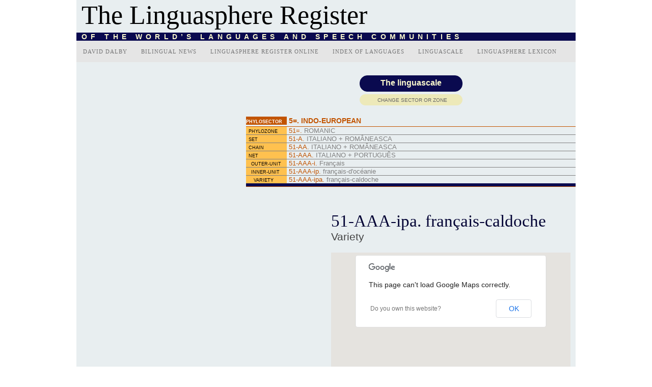

--- FILE ---
content_type: text/html; charset=utf-8
request_url: https://linguasphere.info/?page=variety&id_variety=1017580
body_size: 6739
content:
<!DOCTYPE html>
<html lang="en" dir="ltr">
<head>
  <meta charset="utf-8">
  <title>51-AAA-ipa. français-caldoche - The Linguasphere Register</title>
  <meta name="description" content="spoken by community of French settlers in New Caledonia / Kanaky (or better treated as dialect of [51] Français-G.).">
  <link rel="canonical" href="/spip.php?rubrique1017580">
  <link rel="alternate" type="application/rss+xml" title="Syndicate this section" href="/spip.php?page=backend&amp;id_rubrique=1017580">
  <link rel="alternate" type="application/rss+xml" title="Syndicate the whole site" href="/spip.php?page=backend">
  <link rel="stylesheet" href="plugins/auto/zpip/spip_style.css" type="text/css" media="all">
  <link rel="stylesheet" href="squelettes-dist/spip_formulaires.css" type="text/css" media="projection, screen, tv">
  <link rel='stylesheet' type='text/css' media='all' href='extensions/porte_plume/css/barre_outils.css'>
  <link rel='stylesheet' type='text/css' media='all' href='/spip.php?page=barre_outils_icones.css'>
  <link rel='stylesheet' type='text/css' media='all' href='plugins/html5/reset_html5.css'>
  <style type="text/css">
  .blocs_titre {
        background:transparent url("squelettes/images/navigation/book_spelling.png") no-repeat scroll left center;
        font-weight:normal;
        line-height:1.2em;
        margin-top:4px;
        padding:0pt 0pt 0pt 20px;
        margin-bottom:0.1em;
        clear:left;
        cursor:pointer;
  }

  .blocs_replie {
        background:transparent url("squelettes/images/navigation/book_next.png") no-repeat scroll left center;
  }

  .blocs_title{
        display:none;
  }
  </style>
  <link rel="stylesheet" href="2011/habillage.css" type="text/css" media="projection, screen, tv">
  <link rel="stylesheet" href="squelettes-dist/impression.css" type="text/css" media="print">
  <link rel="stylesheet" href="2011/perso.css" type="text/css" media="all">
  <script src="prive/javascript/jquery.js" type="text/javascript"></script>
  <script src="prive/javascript/jquery.form.js" type="text/javascript"></script>
  <script src="prive/javascript/ajaxCallback.js" type="text/javascript"></script>
  <script src="prive/javascript/jquery.cookie.js" type="text/javascript"></script>
  <script src="lib/jquery-ui-1.8.9/ui/jquery.ui.core.js" type="text/javascript"></script>
  <script src="lib/jquery-ui-1.8.9/ui/jquery.ui.widget.js" type="text/javascript"></script>
  <script src="lib/jquery-ui-1.8.9/ui/jquery.ui.mouse.js" type="text/javascript"></script>
  <script src="lib/jquery-ui-1.8.9/ui/jquery.ui.sortable.js" type="text/javascript"></script>
  <script src="lib/jquery-ui-1.8.9/ui/jquery.ui.accordion.js" type="text/javascript"></script>
  <script type='text/javascript' src='extensions/porte_plume/javascript/xregexp-min.js'></script>
  <script type='text/javascript' src='extensions/porte_plume/javascript/jquery.markitup_pour_spip.js'></script>
  <script type='text/javascript' src='extensions/porte_plume/javascript/jquery.previsu_spip.js'></script>
  <script type='text/javascript' src='/spip.php?page=porte_plume_start.js&amp;lang=en'></script>
  <meta name="viewport" content="initial-scale=1.0, user-scalable=no">
  <script type="text/javascript" src="https://maps.google.com/maps/api/js?sensor=false"></script>
  <script src="local/couteau-suisse/header.js" type="text/javascript"></script>
  <title>The linguasphere Register</title>
  <meta name="description" content="The linguasphere Register of the world languages and speech communities. Le registre linguasphère des langues du monde et des communautés linguistiques.">
  <meta name="keywords" content="linguasphere, linguasphère, observatoire linguistique, linguasphere observatory, linguascale, geoscale, géoscale, world languages, langues du monde, languages, langues">
  <link rel="canonical" href="/urls_page_dist">
</head>
<body class="page_page page_variety">
  <div id="entete">
    <div class="accueil">
      <h1 id="nom_site_spip"><a rel="start home" href="/">The Linguasphere Register</a></h1>
      <h4 id="descriptif_site_spip">of the world&#8217;s languages and speech communities</h4>
    </div>
    <nav>
      <ul class="menu-liste">
        <li class="menu-entree">
          <a href="spip.php?rubrique2000026" title="David Dalby">David Dalby</a>
        </li>
        <li class="menu-entree">
          <a href="spip.php?rubrique200000" title="Bilingual news">Bilingual news</a>
          <ul class="menu-liste">
            <li class="menu-entree">
              <a href="spip.php?article171188" title="Announcement">Announcement</a>
            </li>
            <li class="menu-entree">
              <a href="spip.php?article171186" title="The linguasphere, a planetary cognitive system&#8232;">The linguasphere, a planetary cognitive system </a>
            </li>
            <li class="menu-entree">
              <a href="spip.php?article171180" title="Declaration by l&#39;Observatoire linguistique / Linguasphere Foundation ">Declaration by l’Observatoire linguistique / Linguasphere Foundation</a>
            </li>
            <li class="menu-entree">
              <a href="spip.php?article171178" title="The concept of the linguasphere &#38; the mission of the Observatoire linguistique">The concept of the linguasphere &amp; the mission of the Observatoire linguistique</a>
            </li>
            <li class="menu-entree">
              <a href="spip.php?article171002" title="Bienvenue sur Linguasphere.info">Bienvenue sur Linguasphere.info</a>
            </li>
            <li class="menu-entree">
              <a href="spip.php?article171001" title="Welcome to Linguasphere.info">Welcome to Linguasphere.info</a>
            </li>
            <li class="menu-entree">
              <a href="spip.php?rubrique200001" title="About this site">About this site</a>
            </li>
            <li class="menu-entree">
              <a href="/articles.php" title="Articles">Articles</a>
            </li>
          </ul>
        </li>
        <li class="menu-entree">
          <a href="spip.php?rubrique600000" title="Linguasphere Register Online">Linguasphere Register Online</a>
          <ul class="menu-liste">
            <li class="menu-entree">
              <a href="spip.php?rubrique600001" title="Prologue">Prologue</a>
            </li>
            <li class="menu-entree">
              <a href="spip.php?rubrique600002" title="Chapter 1. Planet of Speech: the Conceptual Framework ">Chapter 1. Planet of Speech: the Conceptual Framework</a>
            </li>
            <li class="menu-entree">
              <a href="spip.php?rubrique600003" title="Chapter 2. Guide to the Register: the Referential Framework ">Chapter 2. Guide to the Register: the Referential Framework</a>
            </li>
            <li class="menu-entree">
              <a href="spip.php?rubrique600004" title="Appendix">Appendix</a>
            </li>
            <li class="menu-entree">
              <a href="spip.php?rubrique400000" title="Bibliography">Bibliography</a>
            </li>
            <li class="menu-entree">
              <a href="spip.php?rubrique1000000" title="Linguascale 2000">Linguascale 2000</a>
            </li>
          </ul>
        </li>
        <li class="menu-entree">
          <a href="spip.php?rubrique100000" title="Index of languages">Index of languages</a>
          <ul class="menu-liste">
            <li class="menu-entree-index">
              <a href="spip.php?rubrique100100" title="A">A</a>
            </li>
            <li class="menu-entree-index">
              <a href="spip.php?rubrique100200" title="B">B</a>
            </li>
            <li class="menu-entree-index">
              <a href="spip.php?rubrique100300" title="C">C</a>
            </li>
            <li class="menu-entree-index">
              <a href="spip.php?rubrique100400" title="D">D</a>
            </li>
            <li class="menu-entree-index">
              <a href="spip.php?rubrique100500" title="E">E</a>
            </li>
            <li class="menu-entree-index">
              <a href="spip.php?rubrique100600" title="F">F</a>
            </li>
            <li class="menu-entree-index">
              <a href="spip.php?rubrique100700" title="G">G</a>
            </li>
            <li class="menu-entree-index">
              <a href="spip.php?rubrique100800" title="H">H</a>
            </li>
            <li class="menu-entree-index">
              <a href="spip.php?rubrique100900" title="I">I</a>
            </li>
            <li class="menu-entree-index">
              <a href="spip.php?rubrique101000" title="J">J</a>
            </li>
            <li class="menu-entree-index">
              <a href="spip.php?rubrique101100" title="K">K</a>
            </li>
            <li class="menu-entree-index">
              <a href="spip.php?rubrique101200" title="L">L</a>
            </li>
            <li class="menu-entree-index">
              <a href="spip.php?rubrique101300" title="M">M</a>
            </li>
            <li class="menu-entree-index">
              <a href="spip.php?rubrique101400" title="N">N</a>
            </li>
            <li class="menu-entree-index">
              <a href="spip.php?rubrique101500" title="O">O</a>
            </li>
            <li class="menu-entree-index">
              <a href="spip.php?rubrique101600" title="P">P</a>
            </li>
            <li class="menu-entree-index">
              <a href="spip.php?rubrique101700" title="Q">Q</a>
            </li>
            <li class="menu-entree-index">
              <a href="spip.php?rubrique101800" title="R">R</a>
            </li>
            <li class="menu-entree-index">
              <a href="spip.php?rubrique101900" title="S">S</a>
            </li>
            <li class="menu-entree-index">
              <a href="spip.php?rubrique102000" title="T">T</a>
            </li>
            <li class="menu-entree-index">
              <a href="spip.php?rubrique102100" title="U">U</a>
            </li>
            <li class="menu-entree-index">
              <a href="spip.php?rubrique102200" title="V">V</a>
            </li>
            <li class="menu-entree-index">
              <a href="spip.php?rubrique102300" title="W">W</a>
            </li>
            <li class="menu-entree-index">
              <a href="spip.php?rubrique102400" title="X">X</a>
            </li>
            <li class="menu-entree-index">
              <a href="spip.php?rubrique102500" title="Y">Y</a>
            </li>
            <li class="menu-entree-index">
              <a href="spip.php?rubrique102600" title="Z">Z</a>
            </li>
          </ul>
        </li>
        <li class="menu-entree">
          <a href="spip.php?rubrique2000000" title="Linguascale">Linguascale</a>
          <ul class="menu-liste">
            <li class="menu-entree">
              <a href="?page=secteur&id_secteur=1000001" title="0= AFRICA">0= AFRICA</a>
            </li>
            <li class="menu-entree">
              <a href="?page=secteur&id_secteur=1003759" title="2= AUSTRALASIA">2= AUSTRALASIA</a>
            </li>
            <li class="menu-entree">
              <a href="?page=secteur&id_secteur=2000002" title="4= EURASIA">4= EURASIA</a>
            </li>
            <li class="menu-entree">
              <a href="?page=secteur&id_secteur=2000012" title="6= NORTH-AMERICA">6= NORTH-AMERICA</a>
            </li>
            <li class="menu-entree">
              <a href="?page=secteur&id_secteur=2000013" title="8= SOUTH-AMERICA">8= SOUTH-AMERICA</a>
            </li>
            <li class="menu-entree">
              <a href="?page=secteur&id_secteur=1001850" title="1= AFRO-ASIAN">1= AFRO-ASIAN</a>
            </li>
            <li class="menu-entree">
              <a href="?page=secteur&id_secteur=2000001" title="3= AUSTRONESIAN">3= AUSTRONESIAN</a>
            </li>
            <li class="menu-entree">
              <a href="?page=secteur&id_secteur=1016964" title="5= INDO-EUROPEAN">5= INDO-EUROPEAN</a>
            </li>
            <li class="menu-entree">
              <a href="?page=secteur&id_secteur=1022691" title="7= SINO-INDIAN">7= SINO-INDIAN</a>
            </li>
            <li class="menu-entree">
              <a href="?page=secteur&id_secteur=1026865" title="9= TRANSAFRICAN">9= TRANSAFRICAN</a>
            </li>
          </ul>
        </li>
        <li class="menu-entree">
          <a href="spip.php?rubrique300000" title="Linguasphere lexicon">Linguasphere lexicon</a>
        </li>
      </ul>
    </nav>
  </div>
  <div id="conteneur">
    <div id="contenu">
      <a name="contenu" id="contenu"></a>
      <div class="noisette noisette_page-variety-contenu">
        <div class="grand_titre">
          <h3>The linguascale</h3>
          <p class="accordion_on" style="display:block;">Change sector or zone</p>
          <p class="accordion_off" style="display:none;">Hide sectors &amp; zones</p>
        </div>
        <div id="accordion">
          <h3 id="line1000001" class="Geosector"><span><a href="?article%20171050,171137">Geosector</a></span>&nbsp;<a name="1000001" href="?page=secteur&id_secteur=1000001" id="1000001"><span class="key">0=</span> AFRICA</a></h3>
          <ul>
            <li id="line1000411" class="Phylozone">
              <span><a href="?article">Phylozone</a></span>&nbsp;<a name="1000411" href="?page=zone&id_zone=1000411" id="1000411"><span class="key">00=</span> MANDIC</a>
            </li>
            <li id="line1000452" class="Phylozone">
              <span><a href="?article">Phylozone</a></span>&nbsp;<a name="1000452" href="?page=zone&id_zone=1000452" id="1000452"><span class="key">01=</span> SONGHAIC</a>
            </li>
            <li id="line1000517" class="Phylozone">
              <span><a href="?article">Phylozone</a></span>&nbsp;<a name="1000517" href="?page=zone&id_zone=1000517" id="1000517"><span class="key">02=</span> SAHARIC</a>
            </li>
            <li id="line1000811" class="Phylozone">
              <span><a href="?article">Phylozone</a></span>&nbsp;<a name="1000811" href="?page=zone&id_zone=1000811" id="1000811"><span class="key">03=</span> SUDANIC</a>
            </li>
            <li id="line1001130" class="Phylozone">
              <span><a href="?article">Phylozone</a></span>&nbsp;<a name="1001130" href="?page=zone&id_zone=1001130" id="1001130"><span class="key">04=</span> NILOTIC</a>
            </li>
            <li id="line1001484" class="Geozone">
              <span><a href="?article%20171051,171138">Geozone</a></span>&nbsp;<a name="1001484" href="?page=zone&id_zone=1001484" id="1001484"><span class="key">05=</span> EAST-SAHEL</a>
            </li>
            <li id="line1001597" class="Phylozone">
              <span><a href="?article">Phylozone</a></span>&nbsp;<a name="1001597" href="?page=zone&id_zone=1001597" id="1001597"><span class="key">06=</span> KORDOFANIC</a>
            </li>
            <li id="line1001631" class="Geozone">
              <span><a href="?article%20171051,171138">Geozone</a></span>&nbsp;<a name="1001631" href="?page=zone&id_zone=1001631" id="1001631"><span class="key">07=</span> RIFT-VALLEY</a>
            </li>
            <li id="line1001745" class="Phylozone">
              <span><a href="?article">Phylozone</a></span>&nbsp;<a name="1001745" href="?page=zone&id_zone=1001745" id="1001745"><span class="key">08=</span> KHOISANIC</a>
            </li>
            <li id="line1001849" class="Geozone">
              <span><a href="?article%20171051,171138">Geozone</a></span>&nbsp;<a name="1001849" href="?page=zone&id_zone=1001849" id="1001849"><span class="key">09=</span> KALAHARI</a>
            </li>
          </ul>
          <h3 id="line1001850" class="Phylosector"><span><a href="?article">Phylosector</a></span>&nbsp;<a name="1001850" href="?page=secteur&id_secteur=1001850" id="1001850"><span class="key">1=</span> AFRO-ASIAN</a></h3>
          <ul>
            <li id="line1001963" class="Phylozone">
              <span><a href="?article">Phylozone</a></span>&nbsp;<a name="1001963" href="?page=zone&id_zone=1001963" id="1001963"><span class="key">10=</span> TAMAZIC</a>
            </li>
            <li id="line1001971" class="Phylozone">
              <span><a href="?article">Phylozone</a></span>&nbsp;<a name="1001971" href="?page=zone&id_zone=1001971" id="1001971"><span class="key">11=</span> EGYPTIC</a>
            </li>
            <li id="line1002447" class="Phylozone">
              <span><a href="?article">Phylozone</a></span>&nbsp;<a name="1002447" href="?page=zone&id_zone=1002447" id="1002447"><span class="key">12=</span> SEMITIC</a>
            </li>
            <li id="line1002460" class="Phylozone">
              <span><a href="?article">Phylozone</a></span>&nbsp;<a name="1002460" href="?page=zone&id_zone=1002460" id="1002460"><span class="key">13=</span> BEJIC</a>
            </li>
            <li id="line1002680" class="Phylozone">
              <span><a href="?article">Phylozone</a></span>&nbsp;<a name="1002680" href="?page=zone&id_zone=1002680" id="1002680"><span class="key">14=</span> CUSHITIC</a>
            </li>
            <li id="line1002708" class="Phylozone">
              <span><a href="?article">Phylozone</a></span>&nbsp;<a name="1002708" href="?page=zone&id_zone=1002708" id="1002708"><span class="key">15=</span> EYASIC</a>
            </li>
            <li id="line1002855" class="Phylozone">
              <span><a href="?article">Phylozone</a></span>&nbsp;<a name="1002855" href="?page=zone&id_zone=1002855" id="1002855"><span class="key">16=</span> OMOTIC</a>
            </li>
            <li id="line1003062" class="Phylozone">
              <span><a href="?article">Phylozone</a></span>&nbsp;<a name="1003062" href="?page=zone&id_zone=1003062" id="1003062"><span class="key">17=</span> CHARIC</a>
            </li>
            <li id="line1003429" class="Phylozone">
              <span><a href="?article">Phylozone</a></span>&nbsp;<a name="1003429" href="?page=zone&id_zone=1003429" id="1003429"><span class="key">18=</span> MANDARIC</a>
            </li>
            <li id="line1003758" class="Phylozone">
              <span><a href="?article">Phylozone</a></span>&nbsp;<a name="1003758" href="?page=zone&id_zone=1003758" id="1003758"><span class="key">19=</span> BAUCHIC</a>
            </li>
          </ul>
          <h3 id="line1003759" class="Geosector"><span><a href="?article%20171050,171137">Geosector</a></span>&nbsp;<a name="1003759" href="?page=secteur&id_secteur=1003759" id="1003759"><span class="key">2=</span> AUSTRALASIA</a></h3>
          <ul>
            <li id="line1004219" class="Geozone">
              <span><a href="?article%20171051,171138">Geozone</a></span>&nbsp;<a name="1004219" href="?page=zone&id_zone=1004219" id="1004219"><span class="key">20=</span> ARAFURA</a>
            </li>
            <li id="line1004548" class="Geozone">
              <span><a href="?article%20171051,171138">Geozone</a></span>&nbsp;<a name="1004548" href="?page=zone&id_zone=1004548" id="1004548"><span class="key">21=</span> MAMBERAMO</a>
            </li>
            <li id="line1004953" class="Phylozone">
              <span><a href="?article">Phylozone</a></span>&nbsp;<a name="1004953" href="?page=zone&id_zone=1004953" id="1004953"><span class="key">22=</span> MADANGIC</a>
            </li>
            <li id="line1005249" class="Phylozone">
              <span><a href="?article">Phylozone</a></span>&nbsp;<a name="1005249" href="?page=zone&id_zone=1005249" id="1005249"><span class="key">23=</span> OWALAMIC</a>
            </li>
            <li id="line1006311" class="Phylozone">
              <span><a href="?article">Phylozone</a></span>&nbsp;<a name="1006311" href="?page=zone&id_zone=1006311" id="1006311"><span class="key">24=</span> TRANSIRIANIC</a>
            </li>
            <li id="line1006642" class="Geozone">
              <span><a href="?article%20171051,171138">Geozone</a></span>&nbsp;<a name="1006642" href="?page=zone&id_zone=1006642" id="1006642"><span class="key">25=</span> CENDRAWASIH</a>
            </li>
            <li id="line1007033" class="Geozone">
              <span><a href="?article%20171051,171138">Geozone</a></span>&nbsp;<a name="1007033" href="?page=zone&id_zone=1007033" id="1007033"><span class="key">26=</span> SEPIK-VALLEY</a>
            </li>
            <li id="line1007461" class="Geozone">
              <span><a href="?article%20171051,171138">Geozone</a></span>&nbsp;<a name="1007461" href="?page=zone&id_zone=1007461" id="1007461"><span class="key">27=</span> BISMARCK-SEA</a>
            </li>
            <li id="line1007783" class="Geozone">
              <span><a href="?article%20171051,171138">Geozone</a></span>&nbsp;<a name="1007783" href="?page=zone&id_zone=1007783" id="1007783"><span class="key">28=</span> NORTH-AUSTRALIA</a>
            </li>
            <li id="line1008772" class="Geozone">
              <span><a href="?article%20171051,171138">Geozone</a></span>&nbsp;<a name="1008772" href="?page=zone&id_zone=1008772" id="1008772"><span class="key">29=</span> TRANS-AUSTRALIA</a>
            </li>
          </ul>
          <h3 id="line2000001" class="Phylosector"><span><a href="?article">Phylosector</a></span>&nbsp;<a name="2000001" href="?page=secteur&id_secteur=2000001" id="2000001"><span class="key">3=</span> AUSTRONESIAN</a></h3>
          <ul>
            <li id="line1008973" class="Phylozone">
              <span><a href="?article">Phylozone</a></span>&nbsp;<a name="1008973" href="?page=zone&id_zone=1008973" id="1008973"><span class="key">30=</span> TAIWANIC</a>
            </li>
            <li id="line2000003" class="Phylozone">
              <span><a href="?article">Phylozone</a></span>&nbsp;<a name="2000003" href="?page=zone&id_zone=2000003" id="2000003"><span class="key">31=</span> FILIPINIC</a>
            </li>
            <li id="line2000004" class="Phylozone">
              <span><a href="?article">Phylozone</a></span>&nbsp;<a name="2000004" href="?page=zone&id_zone=2000004" id="2000004"><span class="key">32=</span> BORNEO-MALAGASIC</a>
            </li>
            <li id="line2000005" class="Phylozone">
              <span><a href="?article">Phylozone</a></span>&nbsp;<a name="2000005" href="?page=zone&id_zone=2000005" id="2000005"><span class="key">33=</span> MALAY-JAVIC</a>
            </li>
            <li id="line2000006" class="Phylozone">
              <span><a href="?article">Phylozone</a></span>&nbsp;<a name="2000006" href="?page=zone&id_zone=2000006" id="2000006"><span class="key">34=</span> SULAWESIC</a>
            </li>
            <li id="line2000007" class="Phylozone">
              <span><a href="?article">Phylozone</a></span>&nbsp;<a name="2000007" href="?page=zone&id_zone=2000007" id="2000007"><span class="key">35=</span> FLORES-MALUKIC</a>
            </li>
            <li id="line2000008" class="Phylozone">
              <span><a href="?article">Phylozone</a></span>&nbsp;<a name="2000008" href="?page=zone&id_zone=2000008" id="2000008"><span class="key">36=</span> FRINGE-PACIFIC</a>
            </li>
            <li id="line2000009" class="Phylozone">
              <span><a href="?article">Phylozone</a></span>&nbsp;<a name="2000009" href="?page=zone&id_zone=2000009" id="2000009"><span class="key">37=</span> SOLOMO-NIUGINIC</a>
            </li>
            <li id="line2000010" class="Phylozone">
              <span><a href="?article">Phylozone</a></span>&nbsp;<a name="2000010" href="?page=zone&id_zone=2000010" id="2000010"><span class="key">38=</span> SOUTH-OCEANIC</a>
            </li>
            <li id="line2000011" class="Phylozone">
              <span><a href="?article">Phylozone</a></span>&nbsp;<a name="2000011" href="?page=zone&id_zone=2000011" id="2000011"><span class="key">39=</span> TRANSPACIFIC</a>
            </li>
          </ul>
          <h3 id="line2000002" class="Geosector"><span><a href="?article%20171050,171137">Geosector</a></span>&nbsp;<a name="2000002" href="?page=secteur&id_secteur=2000002" id="2000002"><span class="key">4=</span> EURASIA</a></h3>
          <ul>
            <li id="line1014394" class="Phylozone">
              <span><a href="?article">Phylozone</a></span>&nbsp;<a name="1014394" href="?page=zone&id_zone=1014394" id="1014394"><span class="key">40=</span> EUSKARIC</a>
            </li>
            <li id="line1014642" class="Phylozone">
              <span><a href="?article">Phylozone</a></span>&nbsp;<a name="1014642" href="?page=zone&id_zone=1014642" id="1014642"><span class="key">41=</span> URALIC</a>
            </li>
            <li id="line1014893" class="Geozone">
              <span><a href="?article%20171051,171138">Geozone</a></span>&nbsp;<a name="1014893" href="?page=zone&id_zone=1014893" id="1014893"><span class="key">42=</span> CAUCASUS</a>
            </li>
            <li id="line1014960" class="Geozone">
              <span><a href="?article%20171051,171138">Geozone</a></span>&nbsp;<a name="1014960" href="?page=zone&id_zone=1014960" id="1014960"><span class="key">43=</span> NORTH-EURASIA</a>
            </li>
            <li id="line1015374" class="Geozone">
              <span><a href="?article%20171051,171138">Geozone</a></span>&nbsp;<a name="1015374" href="?page=zone&id_zone=1015374" id="1015374"><span class="key">44=</span> CENTRAL-EURASIA</a>
            </li>
            <li id="line1015612" class="Geozone">
              <span><a href="?article%20171051,171138">Geozone</a></span>&nbsp;<a name="1015612" href="?page=zone&id_zone=1015612" id="1015612"><span class="key">45=</span> EAST-EURASIA</a>
            </li>
            <li id="line2000014" class="Geozone">
              <span><a href="?article%20171051,171138">Geozone</a></span>&nbsp;<a name="2000014" href="?page=zone&id_zone=2000014" id="2000014"><span class="key">46=</span> SOUTH-EURASIA</a>
            </li>
            <li id="line1016624" class="Phylozone">
              <span><a href="?article">Phylozone</a></span>&nbsp;<a name="1016624" href="?page=zone&id_zone=1016624" id="1016624"><span class="key">47=</span> DAIC</a>
            </li>
            <li id="line2000015" class="Phylozone">
              <span><a href="?article">Phylozone</a></span>&nbsp;<a name="2000015" href="?page=zone&id_zone=2000015" id="2000015"><span class="key">48=</span> MON-KHMERIC</a>
            </li>
            <li id="line1016963" class="Phylozone">
              <span><a href="?article">Phylozone</a></span>&nbsp;<a name="1016963" href="?page=zone&id_zone=1016963" id="1016963"><span class="key">49=</span> DRAVIDIC</a>
            </li>
          </ul>
          <h3 id="line1016964" class="Phylosector"><span><a href="?article">Phylosector</a></span>&nbsp;<a name="1016964" href="?page=secteur&id_secteur=1016964" id="1016964"><span class="key">5=</span> INDO-EUROPEAN</a></h3>
          <ul>
            <li id="line1017075" class="Phylozone">
              <span><a href="?article">Phylozone</a></span>&nbsp;<a name="1017075" href="?page=zone&id_zone=1017075" id="1017075"><span class="key">50=</span> CELTIC</a>
            </li>
            <li id="line1017986" class="Phylozone">
              <span><a href="?article">Phylozone</a></span>&nbsp;<a name="1017986" href="?page=zone&id_zone=1017986" id="1017986"><span class="key">51=</span> ROMANIC</a>
            </li>
            <li id="line1019064" class="Phylozone">
              <span><a href="?article">Phylozone</a></span>&nbsp;<a name="1019064" href="?page=zone&id_zone=1019064" id="1019064"><span class="key">52=</span> GERMANIC</a>
            </li>
            <li id="line1019305" class="Phylozone">
              <span><a href="?article">Phylozone</a></span>&nbsp;<a name="1019305" href="?page=zone&id_zone=1019305" id="1019305"><span class="key">53=</span> SLAVIC</a>
            </li>
            <li id="line1019326" class="Phylozone">
              <span><a href="?article">Phylozone</a></span>&nbsp;<a name="1019326" href="?page=zone&id_zone=1019326" id="1019326"><span class="key">54=</span> BALTIC</a>
            </li>
            <li id="line1019360" class="Phylozone">
              <span><a href="?article">Phylozone</a></span>&nbsp;<a name="1019360" href="?page=zone&id_zone=1019360" id="1019360"><span class="key">55=</span> ALBANIC</a>
            </li>
            <li id="line1019416" class="Phylozone">
              <span><a href="?article">Phylozone</a></span>&nbsp;<a name="1019416" href="?page=zone&id_zone=1019416" id="1019416"><span class="key">56=</span> HELLENIC</a>
            </li>
            <li id="line1019455" class="Phylozone">
              <span><a href="?article">Phylozone</a></span>&nbsp;<a name="1019455" href="?page=zone&id_zone=1019455" id="1019455"><span class="key">57=</span> ARMENIC</a>
            </li>
            <li id="line1019774" class="Phylozone">
              <span><a href="?article">Phylozone</a></span>&nbsp;<a name="1019774" href="?page=zone&id_zone=1019774" id="1019774"><span class="key">58=</span> IRANIC</a>
            </li>
            <li id="line1020698" class="Phylozone">
              <span><a href="?article">Phylozone</a></span>&nbsp;<a name="1020698" href="?page=zone&id_zone=1020698" id="1020698"><span class="key">59=</span> INDIC</a>
            </li>
          </ul>
          <h3 id="line2000012" class="Geosector"><span><a href="?article%20171050,171137">Geosector</a></span>&nbsp;<a name="2000012" href="?page=secteur&id_secteur=2000012" id="2000012"><span class="key">6=</span> NORTH-AMERICA</a></h3>
          <ul>
            <li id="line1020790" class="Phylozone">
              <span><a href="?article">Phylozone</a></span>&nbsp;<a name="1020790" href="?page=zone&id_zone=1020790" id="1020790"><span class="key">60=</span> ARCTIC</a>
            </li>
            <li id="line1020928" class="Phylozone">
              <span><a href="?article">Phylozone</a></span>&nbsp;<a name="1020928" href="?page=zone&id_zone=1020928" id="1020928"><span class="key">61=</span> NADENIC</a>
            </li>
            <li id="line1021051" class="Phylozone">
              <span><a href="?article">Phylozone</a></span>&nbsp;<a name="1021051" href="?page=zone&id_zone=1021051" id="1021051"><span class="key">62=</span> ALGIC</a>
            </li>
            <li id="line2000016" class="Phylozone">
              <span><a href="?article">Phylozone</a></span>&nbsp;<a name="2000016" href="?page=zone&id_zone=2000016" id="2000016"><span class="key">63=</span> IROQUOIC</a>
            </li>
            <li id="line2000017" class="Geozone">
              <span><a href="?article%20171051,171138">Geozone</a></span>&nbsp;<a name="2000017" href="?page=zone&id_zone=2000017" id="2000017"><span class="key">64=</span> MISSISSIPPI</a>
            </li>
            <li id="line1021408" class="Phylozone">
              <span><a href="?article">Phylozone</a></span>&nbsp;<a name="1021408" href="?page=zone&id_zone=1021408" id="1021408"><span class="key">65=</span> AZTECIC</a>
            </li>
            <li id="line1021814" class="Geozone">
              <span><a href="?article%20171051,171138">Geozone</a></span>&nbsp;<a name="1021814" href="?page=zone&id_zone=1021814" id="1021814"><span class="key">66=</span> WEST-COAST</a>
            </li>
            <li id="line2000019" class="Geozone">
              <span><a href="?article%20171051,171138">Geozone</a></span>&nbsp;<a name="2000019" href="?page=zone&id_zone=2000019" id="2000019"><span class="key">67=</span> PUEBLO-DESERT</a>
            </li>
            <li id="line2000020" class="Geozone">
              <span><a href="?article%20171051,171138">Geozone</a></span>&nbsp;<a name="2000020" href="?page=zone&id_zone=2000020" id="2000020"><span class="key">68=</span> EAST-COAST</a>
            </li>
            <li id="line1022690" class="Geozone">
              <span><a href="?article%20171051,171138">Geozone</a></span>&nbsp;<a name="1022690" href="?page=zone&id_zone=1022690" id="1022690"><span class="key">69=</span> MESO-AMERICA</a>
            </li>
          </ul>
          <h3 id="line1022691" class="Phylosector"><span><a href="?article">Phylosector</a></span>&nbsp;<a name="1022691" href="?page=secteur&id_secteur=1022691" id="1022691"><span class="key">7=</span> SINO-INDIAN</a></h3>
          <ul>
            <li id="line1022895" class="Phylozone">
              <span><a href="?article">Phylozone</a></span>&nbsp;<a name="1022895" href="?page=zone&id_zone=1022895" id="1022895"><span class="key">70=</span> TIBETIC</a>
            </li>
            <li id="line1023132" class="Phylozone">
              <span><a href="?article">Phylozone</a></span>&nbsp;<a name="1023132" href="?page=zone&id_zone=1023132" id="1023132"><span class="key">71=</span> HIMALAYIC</a>
            </li>
            <li id="line1023344" class="Phylozone">
              <span><a href="?article">Phylozone</a></span>&nbsp;<a name="1023344" href="?page=zone&id_zone=1023344" id="1023344"><span class="key">72=</span> BRAHMAPUTRIC</a>
            </li>
            <li id="line1023664" class="Phylozone">
              <span><a href="?article">Phylozone</a></span>&nbsp;<a name="1023664" href="?page=zone&id_zone=1023664" id="1023664"><span class="key">73=</span> KUKIC</a>
            </li>
            <li id="line1023710" class="Phylozone">
              <span><a href="?article">Phylozone</a></span>&nbsp;<a name="1023710" href="?page=zone&id_zone=1023710" id="1023710"><span class="key">74=</span> ARUNASHALIC</a>
            </li>
            <li id="line1023743" class="Phylozone">
              <span><a href="?article">Phylozone</a></span>&nbsp;<a name="1023743" href="?page=zone&id_zone=1023743" id="1023743"><span class="key">75=</span> KACHINIC</a>
            </li>
            <li id="line1023816" class="Phylozone">
              <span><a href="?article">Phylozone</a></span>&nbsp;<a name="1023816" href="?page=zone&id_zone=1023816" id="1023816"><span class="key">76=</span> RUNGIC</a>
            </li>
            <li id="line1024034" class="Phylozone">
              <span><a href="?article">Phylozone</a></span>&nbsp;<a name="1024034" href="?page=zone&id_zone=1024034" id="1024034"><span class="key">77=</span> IRRAWADDIC</a>
            </li>
            <li id="line1024103" class="Phylozone">
              <span><a href="?article">Phylozone</a></span>&nbsp;<a name="1024103" href="?page=zone&id_zone=1024103" id="1024103"><span class="key">78=</span> KARENIC</a>
            </li>
            <li id="line1024621" class="Phylozone">
              <span><a href="?article">Phylozone</a></span>&nbsp;<a name="1024621" href="?page=zone&id_zone=1024621" id="1024621"><span class="key">79=</span> SINITIC</a>
            </li>
          </ul>
          <h3 id="line2000013" class="Geosector"><span><a href="?article%20171050,171137">Geosector</a></span>&nbsp;<a name="2000013" href="?page=secteur&id_secteur=2000013" id="2000013"><span class="key">8=</span> SOUTH-AMERICA</a></h3>
          <ul>
            <li id="line1024792" class="Phylozone">
              <span><a href="?article">Phylozone</a></span>&nbsp;<a name="1024792" href="?page=zone&id_zone=1024792" id="1024792"><span class="key">80=</span> CARIBIC</a>
            </li>
            <li id="line2000021" class="Phylozone">
              <span><a href="?article">Phylozone</a></span>&nbsp;<a name="2000021" href="?page=zone&id_zone=2000021" id="2000021"><span class="key">81=</span> CHIBCHANIC</a>
            </li>
            <li id="line1025237" class="Phylozone">
              <span><a href="?article">Phylozone</a></span>&nbsp;<a name="1025237" href="?page=zone&id_zone=1025237" id="1025237"><span class="key">82=</span> ARAWAKIC</a>
            </li>
            <li id="line2000022" class="Phylozone">
              <span><a href="?article">Phylozone</a></span>&nbsp;<a name="2000022" href="?page=zone&id_zone=2000022" id="2000022"><span class="key">83=</span> QUECHUIC</a>
            </li>
            <li id="line2000023" class="Geozone">
              <span><a href="?article%20171051,171138">Geozone</a></span>&nbsp;<a name="2000023" href="?page=zone&id_zone=2000023" id="2000023"><span class="key">84=</span> ANDES</a>
            </li>
            <li id="line2000024" class="Geozone">
              <span><a href="?article%20171051,171138">Geozone</a></span>&nbsp;<a name="2000024" href="?page=zone&id_zone=2000024" id="2000024"><span class="key">85=</span> PRE-ANDES</a>
            </li>
            <li id="line2000025" class="Geozone">
              <span><a href="?article%20171051,171138">Geozone</a></span>&nbsp;<a name="2000025" href="?page=zone&id_zone=2000025" id="2000025"><span class="key">86=</span> MATO-CONO</a>
            </li>
            <li id="line1026538" class="Geozone">
              <span><a href="?article%20171051,171138">Geozone</a></span>&nbsp;<a name="1026538" href="?page=zone&id_zone=1026538" id="1026538"><span class="key">87=</span> AMAZON</a>
            </li>
            <li id="line1026791" class="Phylozone">
              <span><a href="?article">Phylozone</a></span>&nbsp;<a name="1026791" href="?page=zone&id_zone=1026791" id="1026791"><span class="key">88=</span> TUPIC</a>
            </li>
            <li id="line1026864" class="Geozone">
              <span><a href="?article%20171051,171138">Geozone</a></span>&nbsp;<a name="1026864" href="?page=zone&id_zone=1026864" id="1026864"><span class="key">89=</span> BAHIA</a>
            </li>
          </ul>
          <h3 id="line1026865" class="Phylosector"><span><a href="?article">Phylosector</a></span>&nbsp;<a name="1026865" href="?page=secteur&id_secteur=1026865" id="1026865"><span class="key">9=</span> TRANSAFRICAN</a></h3>
          <ul>
            <li id="line1027156" class="Phylozone">
              <span><a href="?article">Phylozone</a></span>&nbsp;<a name="1027156" href="?page=zone&id_zone=1027156" id="1027156"><span class="key">90=</span> ATLANTIC</a>
            </li>
            <li id="line1027610" class="Phylozone">
              <span><a href="?article">Phylozone</a></span>&nbsp;<a name="1027610" href="?page=zone&id_zone=1027610" id="1027610"><span class="key">91=</span> VOLTAIC</a>
            </li>
            <li id="line1027904" class="Phylozone">
              <span><a href="?article">Phylozone</a></span>&nbsp;<a name="1027904" href="?page=zone&id_zone=1027904" id="1027904"><span class="key">92=</span> ADAMAWIC</a>
            </li>
            <li id="line1028172" class="Phylozone">
              <span><a href="?article">Phylozone</a></span>&nbsp;<a name="1028172" href="?page=zone&id_zone=1028172" id="1028172"><span class="key">93=</span> UBANGIC</a>
            </li>
            <li id="line1028242" class="Phylozone">
              <span><a href="?article">Phylozone</a></span>&nbsp;<a name="1028242" href="?page=zone&id_zone=1028242" id="1028242"><span class="key">94=</span> MELIC</a>
            </li>
            <li id="line1028517" class="Phylozone">
              <span><a href="?article">Phylozone</a></span>&nbsp;<a name="1028517" href="?page=zone&id_zone=1028517" id="1028517"><span class="key">95=</span> KRUIC</a>
            </li>
            <li id="line1028899" class="Phylozone">
              <span><a href="?article">Phylozone</a></span>&nbsp;<a name="1028899" href="?page=zone&id_zone=1028899" id="1028899"><span class="key">96=</span> AFRAMIC</a>
            </li>
            <li id="line1028959" class="Phylozone">
              <span><a href="?article">Phylozone</a></span>&nbsp;<a name="1028959" href="?page=zone&id_zone=1028959" id="1028959"><span class="key">97=</span> DELTIC</a>
            </li>
            <li id="line1030041" class="Phylozone">
              <span><a href="?article">Phylozone</a></span>&nbsp;<a name="1030041" href="?page=zone&id_zone=1030041" id="1030041"><span class="key">98=</span> BENUIC</a>
            </li>
            <li id="line1032812" class="Phylozone">
              <span><a href="?article">Phylozone</a></span>&nbsp;<a name="1032812" href="?page=zone&id_zone=1032812" id="1032812"><span class="key">99=</span> BANTUIC</a>
            </li>
          </ul>
        </div>
        <div id="linguascale">
          <h3 class="Phylosector"><span><a href="?article171137">Phylosector</a></span>&nbsp;<a href="?page=secteur&id_secteur=1016964"><span class="key">5=.</span> INDO-EUROPEAN</a></h3>
          <ul>
            <li class="Phylozone">
              <span><a href="?article171138">Phylozone</a></span>&nbsp;<a href="?page=zone&id_zone=1017986"><span class="key">51=.</span> ROMANIC</a>
              <ul>
                <li class="Set">
                  <span><a href="?article171149">Set</a></span>&nbsp;<a href="?page=set&id_set=1017076"><span class="key">51-A.</span> ITALIANO + ROMÂNEASCA</a>
                  <ul>
                    <li class="Chain">
                      <span><a href="?article171031">Chain</a></span>&nbsp;<a href="?page=chain&id_chain=1017077"><span class="key">51-AA.</span> ITALIANO + ROMÂNEASCA</a>
                      <ul>
                        <li class="Net">
                          <span><a href="?article171130">Net</a></span>&nbsp;<a href="?page=net&id_net=1017078"><span class="key">51-AAA.</span> ITALIANO + PORTUGUÊS</a>
                          <ul>
                            <li class="Outer-unit">
                              <span><a href="?article171133">Outer-unit</a></span>&nbsp;<a href="?page=outer&id_outer=1017488"><span class="key">51-AAA-i.</span> Français</a>
                              <ul>
                                <li class="Inner-unit">
                                  <span><a href="?article171063">Inner-unit</a></span>&nbsp;<a href="?page=inner&id_inner=1017579"><span class="key">51-AAA-ip.</span> français-d'océanie</a>
                                  <ul>
                                    <li class="Variety">
                                      <span><a href="?article171039">Variety</a></span>&nbsp;<a name="1017580" href="?page=variety&id_variety=1017580" id="1017580"><span class="key">51-AAA-ipa.</span> français-caldoche</a>
                                    </li>
                                  </ul>
                                </li>
                              </ul>
                            </li>
                          </ul>
                        </li>
                      </ul>
                    </li>
                  </ul>
                </li>
              </ul>
            </li>
          </ul>
        </div>
        <script>
        $(function() {
                $( "#accordion" ).accordion({
                        event: "mouseover"
                });
                $("#accordion").slideToggle('slow');
                $("div.grand_titre p").click(function() {       
                        $("#accordion").slideToggle('slow');
                        $("p.accordion_on").slideToggle('slow');
                        $("p.accordion_off").slideToggle('slow');
                });
                $("nav.Set").click(function() { 
                        $(this).find("span").toggle();
                        $(this).parent("li").find("ul li.Chain").slideToggle('slow');
                });
                $("nav.Chain").click(function() {       
                        $(this).find("span").toggle();
                        $(this).parent("li").find("ul li.Net").slideToggle('slow');
                });
                $("nav.Net").click(function() { 
                        $(this).find("span").toggle();
                        $(this).parent("li").find("ul li.Outer-unit").slideToggle('slow');
                });
                $("nav.Outer-unit").click(function() {  
                        $(this).find("span").toggle();
                        $(this).parent("li").find("ul li.Inner-unit").slideToggle('slow');
                });
                $("nav.Inner-unit").click(function() {  
                        $(this).find("span").toggle();
                        $(this).parent("li").find("ul li.Variety").slideToggle('slow');
                });



        });
        </script>
      </div>
    </div>
    <div id="extra">
      <a name="extra" id="extra"></a>
      <div class="noisette noisette_page-variety-extra">
        <div class="grand_titre">
          <h2>51-AAA-ipa. français-caldoche</h2>
          <h3>Variety</h3>
        </div>
        <div id="linguamap"></div>
        <div class="cartouche"></div>
        <div class="crayon rubrique-texte-1017580 texte">
          <p><span class='spip_document_6 spip_documents spip_documents_left' style='float:left; width:16px;'><img src='IMG/png/group_edit.png' width="16" height="16" alt=""></span> spoken by community of French settlers in New Caledonia / Kanaky (or better treated as dialect of [51] Français-G.).</p>
        </div>
        <script type="text/javascript" charset="utf-8">

        var laCarte;var polygone = new(Array);
        function affichageNormal(){
        var latLng = new google.maps.LatLng(1,1);
        var options = {
                center: latLng,
                zoom: 1,
                mapTypeId: google.maps.MapTypeId.TERRAIN};

        laCarte = new google.maps.Map(document.getElementById("linguamap"), options);


        var marqueur_1 = new google.maps.Marker({
                position: new google.maps.LatLng(-21.5,165.5), 
                title: "New Caledonia", 
                map: laCarte, 
                icon: "2011/images/google/triangle.png"
                //icon: "2011/images/flags/nc-flag.png"
        });



        }  

        function accordion_activate(index, lineId){
        $("#accordion").accordion( "activate" , index );
        $("#accordion ul li").css("background","none");
        $("#line" +lineId).css("background","#EDE9B9");
        }   

        jQuery(document).ready(function() {     
        affichageNormal();
        accordion_activate(5, 1017580);

        });

        </script>
      </div>
    </div><br class="nettoyeur">
  </div>
  <div id="navigation">
    <a name="navigation" id="navigation"></a>
  </div>
  <div id="pied">
    <img src="squelettes-dist/spip.png" alt="SPIP" width="48" height="16"> | <a href="/spip.php?page=login&amp;url=.%2F%3Fpage%3Dvariety%26amp%3Bid_variety%3D1017580" rel="nofollow" class='login_modal'>Sign In</a> | <a rel="contents" href="/spip.php?page=plan">Site Map</a> | <a href="/spip.php?page=backend" rel="alternate" title="Syndicate the whole site"><img src="squelettes-dist/feed.png" alt="Follow-up of the site's activity" width="16" height="16">&nbsp;RSS&nbsp;2.0</a>
  </div>
  <div style="background-image: url('/spip.php?action=cron');"></div>
<script defer src="https://static.cloudflareinsights.com/beacon.min.js/vcd15cbe7772f49c399c6a5babf22c1241717689176015" integrity="sha512-ZpsOmlRQV6y907TI0dKBHq9Md29nnaEIPlkf84rnaERnq6zvWvPUqr2ft8M1aS28oN72PdrCzSjY4U6VaAw1EQ==" data-cf-beacon='{"version":"2024.11.0","token":"ba3fb1eca9964c2fa21331218755395a","r":1,"server_timing":{"name":{"cfCacheStatus":true,"cfEdge":true,"cfExtPri":true,"cfL4":true,"cfOrigin":true,"cfSpeedBrain":true},"location_startswith":null}}' crossorigin="anonymous"></script>
</body>
</html>


--- FILE ---
content_type: text/css;charset=UTF-8
request_url: https://linguasphere.info/2011/habillage.css
body_size: 2867
content:
/* --------------------------------------------------------- */
/* Feuille de style des squelettes par defaut pour SPIP 2.0  */
/* --------------------------------------------------------- */

/* --- 5 couleurs de base + un fond
/* BLEU : #0A0A4F
/* VERT FONCE : #6F9100
/* VERT CLAIR : #C7BD00
/* ORANGE FONCE : #C25400
/* ORANGE CLAIR : #FFC14F

/* FOND OU TEXTE SUR FOND FONCE : #FAF9CD


/* ------------------------------------------
/* Typographie generale (style transversaux)
/* ------------------------------------------ */
html { font-size: 100%; } /* Cf.: http://pompage.net/pompe/definir-des-tailles-de-polices-en-CSS/ */
body { font-size: 0.8125em; font-family: "Luxi sans", "Lucida Grande", Lucida, "Lucida Sans Unicode", sans-serif; color:#454545; }

/* Titraille / Intertitres */
h1,h2,h3,h4,h5,h6 { margin: 0; padding: 0; font-weight: normal; font-size: 1em; font-family: Georgia, Times, serif; }
h1 { font-size: 1.70em; color: #000; }
h2 { font-size: 1.40em; font-weight: normal; }
h2, h2 a, h2 a:focus, h2 a:hover, h2 a:active { color: #003; }
h3 { font-size: 1.20em; font-weight: bold; }
h3.spip {} /* Cf.: spip_style.css */
hr.spip {} /* Cf.: spip_style.css */

/* Autres enrichissements typo */
strong { font-weight: bold; }
em { font-style: italic; }
abbr, acronym { border-bottom: 1px dotted; cursor: help; }
small { font-size: 0.90em; color: #666; }
dfn { font-weight: bold; color: #666; }
del { text-decoration: line-through; }
ins { color: red !important; text-decoration: none; }
sup, sub { font-size: .8em; font-variant: normal; }

/* Listes */
ul.spip {} /* Cf.: spip_style.css */
ol.spip {} /* Cf.: spip_style.css */
dl {}
dt {}
dd {}

/* Citations, code et poesie */
cite {}
q {}
blockquote {}
blockquote.spip {} /* Cf.: spip_style.css */
blockquote.spip_poesie {} /* Cf.: spip_style.css */
.spip_code {} /* Cf.: spip_style.css */
.spip_cadre {} /* Cf.: spip_style.css */
address {}

/* Tableaux */
table.spip {} /* Cf.: spip_style.css */

/* Logos, documents et images */
img { margin: 0; padding: 0; border: 0; }
.spip_logos {} /* Cf.: spip_style.css */
.spip_documents {} /* Cf.: spip_style.css */
.spip_documents_center {} /* Cf.: spip_style.css */
.spip_documents_left {} /* Cf.: spip_style.css */
.spip_documents_right {} /* Cf.: spip_style.css */
.spip_doc_titre {} /* Cf.: spip_style.css */
.spip_doc_descriptif {} /* Cf.: spip_style.css */


/* ------------------------------------------
/* Disposition a l'ecran des blocs principaux
/* ------------------------------------------ */
html, body {
	height: 100%;
	width:100%; /* Precision obligatoire pour pouvoir utiliser le min-height sur la page */
}

body {margin: 0; padding: 0; text-align: center; }

.page {text-align: left; }

/* ------------------------------------------
/* En-tete
/* ------------------------------------------ */

#entete {background: #E8EEF0;width:980px;margin: 0 auto 0 auto;  text-align:left; }
#entete div.accueil { width: 100%; }
#entete div.accueil img.spip_logos { vertical-align: bottom; line-height: 1em; }
#entete div.accueil #nom_site_spip { vertical-align: bottom; font-size: 4em; font-family: Georgia, Times, serif; font-weight: normal;text-indent:0.2em; }
#entete div.accueil #descriptif_site_spip {  
	width: 100%; 
	background-color:#0A0A4F;
	color: #FAF9CD; 
	font-family: "Luxi sans", "Lucida Grande", Lucida, "Lucida Sans Unicode", sans-serif;
	font-size: 1.1em; 
	font-weight:bold;
	margin: 5px 0 0 0;
	padding:0; 
	text-transform:uppercase; 
	text-align:justify;
	text-indent:10px;
	letter-spacing:0.5em;
}
#entete .formulaire_menu_lang { position: absolute; right: 0; top: 0.90em; display: block; width: 30%; } /*Cf.: spip_formulaires.css*/

/* ------------------------------------------
/* Menu de navigation
/* ------------------------------------------ */
nav .menu-liste {
	letter-spacing:1px;
	font-family:century gothic;
	background: #e5e5e5; 
	font-weight:normal;
	text-transform:uppercase;
	width:100%;
	margin:0;
	padding:0;
	float:left;
	list-style:none;
	line-height:41px;
	
	font-size: 11px;
	color:#747475;
}

nav .menu-liste .menu-entree {
	float:left;
	margin-right: 1px;
	padding:0;
}
nav .menu-liste .menu-entree a {
	display:block;
	color:#747475;
	text-decoration:none;
	padding:0px 13px;
}
nav .menu-liste .menu-entree a:hover,
nav .menu-liste .menu-entree a:active {
	color:#747475;
	background:#c2c3c4;
}
#av .menu-liste .menu-entree.on a {
	background:#c2c3c4;
}

nav .menu-liste .menu-entree-index {
	float:left;
	width:33%;
	margin-right: 1px;
	margin-bottom: 1px;
	padding:0;
}

nav .menu_liste a img {display:inline;}

/* sub-menus */

nav .menu-liste li.menu-entree { display: inline; float: left; position: relative;}
nav ul.menu-liste li ul li { line-height: 25px;margin-bottom:10px;}

nav li .menu-liste {  
	background-color: #e5e5e5; 
	background-image: none; 
	position: absolute;  
	display: none; 
	width:255px; 
	top: 36px; 
	left: 0;
	z-index: 5; 
	border: 1px solid #fff; 
	
}
nav li .menu-liste .menu-entree { background: url(img/nav.jpg) repeat-x; border-right: none; width: 255px; }
nav li .menu-liste .menu-entree a { display: block; width: 226px;}

nav li:hover ul,#nav li.hover ul{display:block;}
nav li:hover li ul,#nav li.hover li ul{display:none;}
nav li:hover li:hover ul,#nav li.hover li.hover ul{display:block;}
nav li:hover li:hover li ul,#nav li.hover li.hover li ul{display:none;}
nav li:hover li:hover li:hover ul,#nav li.hover li.hover li.hover ul{display:block;}
nav li:hover li:hover li:hover li ul,#nav li.hover li.hover li.hover li ul{display:none;}
nav li:hover li:hover li:hover li:hover ul,#nav li.hover li.hover li.hover li.hover ul{display:block;}
nav li ul ul{}

#conteneur { background: #E8EEF0;clear: left; width:980px;margin: 0 auto 0 auto; overflow: hidden; }
#contenu { float: left; clear: left; width: 48%;  margin-top: 1em; overflow: hidden;text-align:left;padding: 1%; }
#extra { float: right; clear: right; width: 48%;  margin-top: 1em; overflow: hidden;text-align:left;padding: 1%; }

.page_linguascale #contenu, .page_sommaire #contenu, .page_secteur #contenu, .page_zone #contenu, .page_set #contenu, .page_chain #contenu , .page_net #contenu, .page_outer #contenu, .page_inner #contenu, .page_variety #contenu { float: left; clear: left; width: 34%; padding : 0; margin-top: 1em; overflow: hidden;  } 
.page_linguascale #extra , .page_sommaire #extra, .page_secteur #extra, .page_zone #extra, .page_set #extra, .page_chain #extra , .page_net #extra, .page_outer #extra, .page_inner #extra, .page_variety #contenu { float: right; clear: right; width: 66%; padding : 0; margin-top: 1em; overflow: hidden; } 


#navigation { background : #E8EEF0; width:980px; margin-left:auto; margin-right:auto; margin-top: 1em; overflow: hidden; }

#pied { 
	width:980px; 
	margin: 0 auto 0 auto; 
	overflow: hidden;
	background: #0A0A4F; 
	color : #FAF9CD; 
	padding: 0.40em 0; 
	text-align: center; 
	font-size: 0.90em; }
#pied img { vertical-align: middle; }
#pied a {color:white}



/* Espaceur de blocs */
.nettoyeur { clear: both; height: 0; margin: 0; padding: 0; border: 0; line-height: 1px; font-size: 1px; }

/* Non visible a l'ecran */
.invisible { position: absolute; top: -3000em; height: 1%; }


/* ------------------------------------------
/* Habillage des elements du contenu
/* ------------------------------------------ */

#hierarchie { clear: both; margin-bottom: 2em; font-size: 0.90em; }
#hierarchie, #hierarchie a { color: #666; }

.cartouche { margin-bottom: 2em; }
.cartouche .spip_logos { float: right; margin-left: 16px; margin-bottom: 4px; }
.cartouche p { margin: 0; padding: 0; clear: left; }
.surtitre, .soustitre { font-size: 0.90em; color: #666; text-transform: uppercase; letter-spacing: 0.10em; }
.cartouche .surtitre { margin-bottom: 0.30em; }
.cartouche h1 {font-size :2.1em; font-family: "Luxi sans", "Lucida Grande", Lucida, "Lucida Sans Unicode", sans-serif; text-transform : uppercase ; }
.cartouche .soustitre { margin-top: 0.50em; margin-bottom: 0.30em; }
.cartouche .traductions { font-size: 0.90em; }

.chapo { font-family: Georgia, Times, serif; padding: 25px 5px 15px 5px; line-height: 1.40em; font-size:1.2em; color: black; }
.texte { font-family: Georgia, Times, serif; line-height: 1.60em; padding: 0 5px 15px 5px; }
.hyperlien { display: block; background: #EEE; padding: 0.50em 1em; font-weight: bold; color: #8B6F92; }
.ps, .notes { margin-bottom: 2em; line-height: 1.40em; padding:0 5px 15px 5px; }
.notes { clear: both; font-size: 0.90em; padding: 0 5px 15px 5px;}

abbr.published { border: 0; }

/* Portfolio */
#documents_portfolio { clear: both; margin: 2em auto; text-align: center; }
#documents_portfolio .spip_logos { margin: 6px 3px 0 3px; border: 4px solid #DDD; }
#documents_portfolio a.on .spip_logos { border-color: #F57900; }
#documents_portfolio a:focus .spip_logos,
#documents_portfolio a:hover .spip_logos,
#documents_portfolio a:active .spip_logos { border-color: #8B6F92; }


/* Habillage des forums
---------------------------------------------- */
.repondre { clear: both; margin-top: 2.50em; margin-right: 1em; text-align: right; font-weight: bold; }

/* Habillage des forums */
ul.forum { display: block; clear: both; margin: 0; padding: 0; }
ul.forum, ul.forum ul { list-style: none; }
.forum-fil { margin-top: 1.50em; }
.forum-fil ul { display: block; margin: 0; padding: 0; margin-left: 1em; }
.forum-chapo .forum-titre, .forum-chapo .forum-titre a { display: block; margin: 0; padding: 0; font-weight: bold; color: #333; }
.forum-texte { margin: 0; padding: 0.50em 1em; color: #333; }
.forum-texte .hyperlien {}
.forum-texte .repondre { margin: 0; padding: 0.10em 0; text-align: right; }

/* Boite d'un forum : eclaircissement progressif des bords */
ul .forum-message { border: 1px solid #666; margin: 0; padding: 0; margin-bottom: 1em; }
ul ul .forum-message { border: 1px solid #A4A4A4; }
ul ul ul .forum-message { border: 1px solid #B8B8B8; }
ul ul ul ul .forum-message { border: 1px solid #CCC; }
ul ul ul ul ul .forum-message { border: 1px solid #E0E0E0; }
ul ul ul ul ul ul .forum-message { border: 1px dotted #E0E0E0; }

/* Boite de titre d'un forum : mise en couleur selon la profondeur du forum */
ul .forum-chapo { border: 0; border-bottom: 1px dotted #B8B8B8; margin: 0; padding: 3px 6px 2px 6px; background: #C4E0E0; }
ul ul .forum-chapo { background: #D4E8E8; }
ul ul ul .forum-chapo { background: #E4F0F0; }
ul ul ul ul .forum-chapo { background: #F4F8F8; border-bottom: 1px dotted #E0E0E0; }
ul ul ul ul ul .forum-chapo { background: #FFF; }


/* Habillage des petitions
---------------------------------------------- */
#signatures { clear: both; margin: 0 0 2em 0; padding: 0; background: none; }
#signatures table { width: 100%; margin: 1em 0 0 0; }
#signatures thead { text-align: center; color: #555; }
#signatures td { padding: 0.50em; border: 2px solid #FEFEFE; vertical-align: top; }
#signatures td.signature-date { background: #E4F0F0; text-align: center; white-space: nowrap; }
#signatures td.signature-nom { background: #ECF4F4; text-align: center; }
#signatures td.signature-nom small { display: block; }
#signatures td.signature-message { background: #F4F8F8; }
#signatures .formulaire_recherche { margin: 1em 0; text-align: right; } /*Cf.: spip_formulaires.css*/
#signatures .formulaire_recherche input.text { width: 10em; text-align: left; } /*Cf.: spip_formulaires.css*/

/* Pagination */
.pagination { clear: both; text-align: right; font-size: 0.90em; color: #666; }
.pagination .on { font-weight: bold; color: #666; }

/* Rubriques */
.rubriques ul { border: 0; }
.rubriques ul li { background: #EEE; border: 0; }

.formulaire_recherche { margin-bottom: 2em; } /*Cf.: spip_formulaires.css*/

/* Listes d'articles et extraits introductifs */
.liste-items .item h3 { font-family: "Luxi sans", "Lucida Grande", Lucida, "Lucida Sans Unicode", sans-serif; text-transform : uppercase ; margin: 0; padding: 15px 0 0 0;}
.liste-items + .pagination {margin-top:0;padding-top:0;}

.menu-liste { text-align: left; margin: 7px 0px 8px; padding: 0; border-top: 1px solid #EBEBEB;}
.menu-liste .menu-entree { list-style: none; padding: 5px;}
* html body .menu-liste .menu-entree { height: 1%;}
.menu-liste .menu-entree a { text-decoration: none;	background-image: none;	color: #7E7F81;}
.menu-liste .menu-entree a:hover {	color: #1773BC;}
.menu-liste .menu-liste { margin-left: 5px; padding: 0; }
.menu-liste .menu-liste .menu-entree { border: none; }


/* Couleurs des liens
---------------------------------------------- */
a { color: black; text-decoration: none; }
a:hover { color:#0A0A4F; text-decoration: none; }
a:focus,a:active { color:#0A0A4F; text-decoration: underline; }